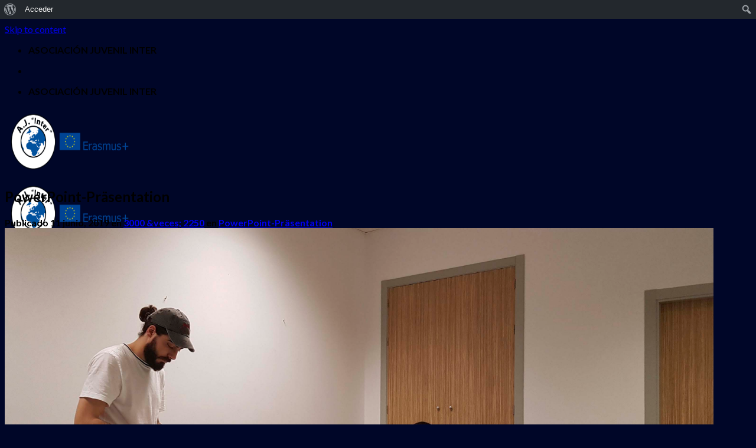

--- FILE ---
content_type: text/html; charset=UTF-8
request_url: http://ajinter.org/powerpoint-prasentation-4/
body_size: 10522
content:
<!DOCTYPE html>
<!--[if IE 9 ]> <html lang="es" class="ie9 loading-site no-js"> <![endif]-->
<!--[if IE 8 ]> <html lang="es" class="ie8 loading-site no-js"> <![endif]-->
<!--[if (gte IE 9)|!(IE)]><!--><html lang="es" class="loading-site no-js"> <!--<![endif]-->
<head>
	<meta charset="UTF-8" />
	<meta name="viewport" content="width=device-width, initial-scale=1.0, maximum-scale=1.0, user-scalable=no" />
	<link rel="profile" href="http://gmpg.org/xfn/11" />
	<link rel="pingback" href="http://ajinter.org/xmlrpc.php" />
	<script>(function(html){html.className = html.className.replace(/\bno-js\b/,'js')})(document.documentElement);</script>
<title>PowerPoint-Präsentation | A.J. Inter</title>
<meta name="viewport" content="width=device-width, initial-scale=1, maximum-scale=1" />
<!-- All In One SEO Pack 3.6.2[643,692] -->
<script type="application/ld+json" class="aioseop-schema">{}</script>
<link rel="canonical" href="http://ajinter.org/powerpoint-prasentation-4/" />
<!-- All In One SEO Pack -->
<link rel='dns-prefetch' href='//fonts.googleapis.com' />
<link rel='dns-prefetch' href='//s.w.org' />
<link rel="alternate" type="application/rss+xml" title="A.J. Inter &raquo; Feed" href="http://ajinter.org/feed/" />
<link rel="alternate" type="application/rss+xml" title="A.J. Inter &raquo; Feed de los comentarios" href="http://ajinter.org/comments/feed/" />
		<script type="text/javascript">
			window._wpemojiSettings = {"baseUrl":"https:\/\/s.w.org\/images\/core\/emoji\/12.0.0-1\/72x72\/","ext":".png","svgUrl":"https:\/\/s.w.org\/images\/core\/emoji\/12.0.0-1\/svg\/","svgExt":".svg","source":{"concatemoji":"http:\/\/ajinter.org\/wp-includes\/js\/wp-emoji-release.min.js?ver=5.4.18"}};
			/*! This file is auto-generated */
			!function(e,a,t){var n,r,o,i=a.createElement("canvas"),p=i.getContext&&i.getContext("2d");function s(e,t){var a=String.fromCharCode;p.clearRect(0,0,i.width,i.height),p.fillText(a.apply(this,e),0,0);e=i.toDataURL();return p.clearRect(0,0,i.width,i.height),p.fillText(a.apply(this,t),0,0),e===i.toDataURL()}function c(e){var t=a.createElement("script");t.src=e,t.defer=t.type="text/javascript",a.getElementsByTagName("head")[0].appendChild(t)}for(o=Array("flag","emoji"),t.supports={everything:!0,everythingExceptFlag:!0},r=0;r<o.length;r++)t.supports[o[r]]=function(e){if(!p||!p.fillText)return!1;switch(p.textBaseline="top",p.font="600 32px Arial",e){case"flag":return s([127987,65039,8205,9895,65039],[127987,65039,8203,9895,65039])?!1:!s([55356,56826,55356,56819],[55356,56826,8203,55356,56819])&&!s([55356,57332,56128,56423,56128,56418,56128,56421,56128,56430,56128,56423,56128,56447],[55356,57332,8203,56128,56423,8203,56128,56418,8203,56128,56421,8203,56128,56430,8203,56128,56423,8203,56128,56447]);case"emoji":return!s([55357,56424,55356,57342,8205,55358,56605,8205,55357,56424,55356,57340],[55357,56424,55356,57342,8203,55358,56605,8203,55357,56424,55356,57340])}return!1}(o[r]),t.supports.everything=t.supports.everything&&t.supports[o[r]],"flag"!==o[r]&&(t.supports.everythingExceptFlag=t.supports.everythingExceptFlag&&t.supports[o[r]]);t.supports.everythingExceptFlag=t.supports.everythingExceptFlag&&!t.supports.flag,t.DOMReady=!1,t.readyCallback=function(){t.DOMReady=!0},t.supports.everything||(n=function(){t.readyCallback()},a.addEventListener?(a.addEventListener("DOMContentLoaded",n,!1),e.addEventListener("load",n,!1)):(e.attachEvent("onload",n),a.attachEvent("onreadystatechange",function(){"complete"===a.readyState&&t.readyCallback()})),(n=t.source||{}).concatemoji?c(n.concatemoji):n.wpemoji&&n.twemoji&&(c(n.twemoji),c(n.wpemoji)))}(window,document,window._wpemojiSettings);
		</script>
		<style type="text/css">
img.wp-smiley,
img.emoji {
	display: inline !important;
	border: none !important;
	box-shadow: none !important;
	height: 1em !important;
	width: 1em !important;
	margin: 0 .07em !important;
	vertical-align: -0.1em !important;
	background: none !important;
	padding: 0 !important;
}
</style>
			<style type="text/css">
		</style>
		<link rel='stylesheet' id='sdm-styles-css'  href='http://ajinter.org/wp-content/plugins/simple-download-monitor/css/sdm_wp_styles.css?ver=5.4.18' type='text/css' media='all' />
<link rel='stylesheet' id='dashicons-css'  href='http://ajinter.org/wp-includes/css/dashicons.min.css?ver=5.4.18' type='text/css' media='all' />
<link rel='stylesheet' id='admin-bar-css'  href='http://ajinter.org/wp-includes/css/admin-bar.min.css?ver=5.4.18' type='text/css' media='all' />
<link rel='stylesheet' id='wp-block-library-css'  href='http://ajinter.org/wp-includes/css/dist/block-library/style.min.css?ver=5.4.18' type='text/css' media='all' />
<link rel='stylesheet' id='bp-member-block-css'  href='http://ajinter.org/wp-content/plugins/buddypress/bp-members/css/blocks/member.min.css?ver=6.0.0' type='text/css' media='all' />
<link rel='stylesheet' id='bp-admin-bar-css'  href='http://ajinter.org/wp-content/plugins/buddypress/bp-core/css/admin-bar.min.css?ver=6.0.0' type='text/css' media='all' />
<link rel='stylesheet' id='bp-legacy-css-css'  href='http://ajinter.org/wp-content/plugins/buddypress/bp-templates/bp-legacy/css/buddypress.min.css?ver=6.0.0' type='text/css' media='screen' />
<link rel='stylesheet' id='contact-form-7-css'  href='http://ajinter.org/wp-content/plugins/contact-form-7/includes/css/styles.css?ver=5.1.9' type='text/css' media='all' />
<link rel='stylesheet' id='fts-feeds-css'  href='http://ajinter.org/wp-content/plugins/feed-them-social/feeds/css/styles.css?ver=2.8.5' type='text/css' media='' />
<link rel='stylesheet' id='default-icon-styles-css'  href='http://ajinter.org/wp-content/plugins/svg-vector-icon-plugin/public/../admin/css/wordpress-svg-icon-plugin-style.min.css?ver=5.4.18' type='text/css' media='all' />
<link rel='stylesheet' id='ffwd_frontend-css'  href='http://ajinter.org/wp-content/plugins/wd-facebook-feed/css/ffwd_frontend.css?ver=1.1.23' type='text/css' media='all' />
<link rel='stylesheet' id='ffwd_fonts-css'  href='http://ajinter.org/wp-content/plugins/wd-facebook-feed/css/fonts.css?ver=1.1.23' type='text/css' media='all' />
<link rel='stylesheet' id='ffwd_mCustomScrollbar-css'  href='http://ajinter.org/wp-content/plugins/wd-facebook-feed/css/jquery.mCustomScrollbar.css?ver=1.1.23' type='text/css' media='all' />
<link rel='stylesheet' id='flatsome-icons-css'  href='http://ajinter.org/wp-content/themes/flatsome/assets/css/fl-icons.css?ver=3.11' type='text/css' media='all' />
<link rel='stylesheet' id='flatsome-main-css'  href='http://ajinter.org/wp-content/themes/flatsome/assets/css/flatsome.css?ver=3.11.3' type='text/css' media='all' />
<link rel='stylesheet' id='flatsome-style-css'  href='http://ajinter.org/wp-content/themes/inter/style.css?ver=3.0' type='text/css' media='all' />
<link rel='stylesheet' id='flatsome-googlefonts-css'  href='//fonts.googleapis.com/css?family=Lato%3Aregular%2C700%2C400%7COpen+Sans+Condensed%3Aregular%2C700%7CDancing+Script%3Aregular%2C400&#038;display=swap&#038;ver=3.9' type='text/css' media='all' />
<link rel='stylesheet' id='popup-messenger-css'  href='http://ajinter.org/wp-content/plugins/facebook-messenger/frontend/css/popup.css?ver=1.0.0' type='text/css' media='all' />
<link rel='stylesheet' id='messenger-css'  href='http://ajinter.org/wp-content/plugins/facebook-messenger/frontend/css/messenger.css?ver=1.0.1' type='text/css' media='all' />
<script type="text/javascript">(function(a,d){if(a._nsl===d){a._nsl=[];var c=function(){if(a.jQuery===d)setTimeout(c,33);else{for(var b=0;b<a._nsl.length;b++)a._nsl[b].call(a,a.jQuery);a._nsl={push:function(b){b.call(a,a.jQuery)}}}};c()}})(window);</script><script type='text/javascript' src='http://ajinter.org/wp-includes/js/jquery/jquery.js?ver=1.12.4-wp'></script>
<script type='text/javascript' src='http://ajinter.org/wp-includes/js/jquery/jquery-migrate.min.js?ver=1.4.1'></script>
<script type='text/javascript'>
/* <![CDATA[ */
var BP_Confirm = {"are_you_sure":"\u00bfEst\u00e1s seguro?"};
/* ]]> */
</script>
<script type='text/javascript' src='http://ajinter.org/wp-content/plugins/buddypress/bp-core/js/confirm.min.js?ver=6.0.0'></script>
<script type='text/javascript' src='http://ajinter.org/wp-content/plugins/buddypress/bp-core/js/widget-members.min.js?ver=6.0.0'></script>
<script type='text/javascript' src='http://ajinter.org/wp-content/plugins/buddypress/bp-core/js/jquery-query.min.js?ver=6.0.0'></script>
<script type='text/javascript' src='http://ajinter.org/wp-content/plugins/buddypress/bp-core/js/vendor/jquery-cookie.min.js?ver=6.0.0'></script>
<script type='text/javascript' src='http://ajinter.org/wp-content/plugins/buddypress/bp-core/js/vendor/jquery-scroll-to.min.js?ver=6.0.0'></script>
<script type='text/javascript'>
/* <![CDATA[ */
var BP_DTheme = {"accepted":"Aceptado","close":"Cerrar","comments":"comentarios","leave_group_confirm":"\u00bfEst\u00e1s seguro que quieres salir del grupo?","mark_as_fav":"Favorito","my_favs":"Mis favoritos","rejected":"Rechazado","remove_fav":"Eliminar favorito","show_all":"Mostrar todo","show_all_comments":"Mostrar todos los comentarios para este hilo.","show_x_comments":"Mostrar todos los comentarios (%d)","unsaved_changes":"Tu perfil tiene cambios no guardados. Si abandonas esta p\u00e1gina, los cambios se perder\u00e1n. ","view":"Ver","store_filter_settings":""};
/* ]]> */
</script>
<script type='text/javascript' src='http://ajinter.org/wp-content/plugins/buddypress/bp-templates/bp-legacy/js/buddypress.min.js?ver=6.0.0'></script>
<script type='text/javascript' src='http://ajinter.org/wp-content/plugins/feed-them-social/feeds/js/powered-by.js?ver=2.8.5'></script>
<script type='text/javascript' src='http://ajinter.org/wp-content/plugins/feed-them-social/feeds/js/fts-global.js?ver=2.8.5'></script>
<script type='text/javascript'>
/* <![CDATA[ */
var sdm_ajax_script = {"ajaxurl":"http:\/\/ajinter.org\/wp-admin\/admin-ajax.php"};
/* ]]> */
</script>
<script type='text/javascript' src='http://ajinter.org/wp-content/plugins/simple-download-monitor/js/sdm_wp_scripts.js?ver=5.4.18'></script>
<script type='text/javascript'>
/* <![CDATA[ */
var ffwd_frontend_text = {"comment_reply":"Reply","view":"View","more_comments":"more comments","year":"year","years":"years","hour":"hour","hours":"hours","months":"months","month":"month","weeks":"weeks","week":"week","days":"days","day":"day","minutes":"minutes","minute":"minute","seconds":"seconds","second":"second","ago":"ago","ajax_url":"http:\/\/ajinter.org\/wp-admin\/admin-ajax.php","and":"and","others":"others"};
/* ]]> */
</script>
<script type='text/javascript' src='http://ajinter.org/wp-content/plugins/wd-facebook-feed/js/ffwd_frontend.js?ver=1.1.23'></script>
<script type='text/javascript' src='http://ajinter.org/wp-content/plugins/wd-facebook-feed/js/jquery.mobile.js?ver=1.1.23'></script>
<script type='text/javascript' src='http://ajinter.org/wp-content/plugins/wd-facebook-feed/js/jquery.mCustomScrollbar.concat.min.js?ver=1.1.23'></script>
<script type='text/javascript' src='http://ajinter.org/wp-content/plugins/wd-facebook-feed/js/jquery.fullscreen-0.4.1.js?ver=0.4.1'></script>
<script type='text/javascript'>
/* <![CDATA[ */
var ffwd_objectL10n = {"ffwd_field_required":"field is required.","ffwd_mail_validation":"This is not a valid email address.","ffwd_search_result":"There are no images matching your search."};
/* ]]> */
</script>
<script type='text/javascript' src='http://ajinter.org/wp-content/plugins/wd-facebook-feed/js/ffwd_gallery_box.js?ver=1.1.23'></script>
<link rel='https://api.w.org/' href='http://ajinter.org/wp-json/' />
<link rel="EditURI" type="application/rsd+xml" title="RSD" href="http://ajinter.org/xmlrpc.php?rsd" />
<link rel="wlwmanifest" type="application/wlwmanifest+xml" href="http://ajinter.org/wp-includes/wlwmanifest.xml" /> 
<meta name="generator" content="WordPress 5.4.18" />
<link rel='shortlink' href='http://ajinter.org/?p=4721' />
<link rel="alternate" type="application/json+oembed" href="http://ajinter.org/wp-json/oembed/1.0/embed?url=http%3A%2F%2Fajinter.org%2Fpowerpoint-prasentation-4%2F" />
<link rel="alternate" type="text/xml+oembed" href="http://ajinter.org/wp-json/oembed/1.0/embed?url=http%3A%2F%2Fajinter.org%2Fpowerpoint-prasentation-4%2F&#038;format=xml" />

	<script type="text/javascript">var ajaxurl = 'http://ajinter.org/wp-admin/admin-ajax.php';</script>

    <style type="text/css">

        .chatHead{
            background: #0075FF url(http://ajinter.org/wp-content/plugins/facebook-messenger/frontend/images/facebook-messenger.svg) center center no-repeat;
            background-size: 50% auto;
        }
        .drag-wrapper .thing .circle {
            background: #0075FF;
        }
        .nj-facebook-messenger {
            background: #0075FF url(http://ajinter.org/wp-content/plugins/facebook-messenger/frontend/images/facebook-messenger.svg) 15px center no-repeat;
            background-size: auto 55%;
            padding: 8px 15px;
            color: #fff !important;
            border-radius: 3px;
            padding-left: 40px;
            display: inline-block;
            margin-top: 5px;
        }
        .send-app a {
            background: #0075FF        }
        .nj-facebook-messenger:hover {
            opacity: 0.8;
        }

    </style>
    <script type="text/javascript">
        var fb_mess_position = 'middle';
        var fb_mess_position_space = 130;
    </script>
    
		<script>
			(function(i,s,o,g,r,a,m){i['GoogleAnalyticsObject']=r;i[r]=i[r]||function(){
			(i[r].q=i[r].q||[]).push(arguments)},i[r].l=1*new Date();a=s.createElement(o),
			m=s.getElementsByTagName(o)[0];a.async=1;a.src=g;m.parentNode.insertBefore(a,m)
			})(window,document,'script','https://www.google-analytics.com/analytics.js','ga');
			ga('create', 'UA-113288858-1', 'auto');
			ga('send', 'pageview');
		</script>

	<style>.bg{opacity: 0; transition: opacity 1s; -webkit-transition: opacity 1s;} .bg-loaded{opacity: 1;}</style><!--[if IE]><link rel="stylesheet" type="text/css" href="http://ajinter.org/wp-content/themes/flatsome/assets/css/ie-fallback.css"><script src="//cdnjs.cloudflare.com/ajax/libs/html5shiv/3.6.1/html5shiv.js"></script><script>var head = document.getElementsByTagName('head')[0],style = document.createElement('style');style.type = 'text/css';style.styleSheet.cssText = ':before,:after{content:none !important';head.appendChild(style);setTimeout(function(){head.removeChild(style);}, 0);</script><script src="http://ajinter.org/wp-content/themes/flatsome/assets/libs/ie-flexibility.js"></script><![endif]--><style type="text/css" media="print">#wpadminbar { display:none; }</style>
	<style type="text/css" media="screen">
	html { margin-top: 32px !important; }
	* html body { margin-top: 32px !important; }
	@media screen and ( max-width: 782px ) {
		html { margin-top: 46px !important; }
		* html body { margin-top: 46px !important; }
	}
</style>
	<style id="custom-css" type="text/css">:root {--primary-color: #446084;}.header-main{height: 119px}#logo img{max-height: 119px}#logo{width:219px;}.header-bottom{min-height: 55px}.header-top{min-height: 30px}.transparent .header-main{height: 265px}.transparent #logo img{max-height: 265px}.has-transparent + .page-title:first-of-type,.has-transparent + #main > .page-title,.has-transparent + #main > div > .page-title,.has-transparent + #main .page-header-wrapper:first-of-type .page-title{padding-top: 295px;}.header.show-on-scroll,.stuck .header-main{height:70px!important}.stuck #logo img{max-height: 70px!important}.header-bottom {background-color: #f1f1f1}.header-bottom-nav > li > a{line-height: 16px }@media (max-width: 549px) {.header-main{height: 70px}#logo img{max-height: 70px}}@media screen and (max-width: 549px){body{font-size: 100%;}}body{font-family:"Lato", sans-serif}body{font-weight: 400}.nav > li > a {font-family:"Open Sans Condensed", sans-serif;}.nav > li > a {font-weight: 700;}h1,h2,h3,h4,h5,h6,.heading-font, .off-canvas-center .nav-sidebar.nav-vertical > li > a{font-family: "Lato", sans-serif;}h1,h2,h3,h4,h5,h6,.heading-font,.banner h1,.banner h2{font-weight: 700;}.alt-font{font-family: "Dancing Script", sans-serif;}.alt-font{font-weight: 400!important;}.footer-1{background-color: #AFAFAF}.footer-2{background-color: #4A699E}.absolute-footer, html{background-color: #000628}@media (max-width: 849px){#wpadminbar{display: none!important;}html{margin-top: 0!important}}@media (min-width: 850px){.mfp-content,.stuck,button.mfp-close{top: 32px!important;}.is-full-height{height: calc(100vh - 32px)!important;}}.xdebug-var-dump{z-index: 999999;}.shortcode-error{border: 2px dashed #000;padding: 20px;color:#fff;font-size:16px;background-color: #71cedf;}.custom-product-page .shortcode-error {padding: 15% 10%;text-align: center;}.label-new.menu-item > a:after{content:"Nuevo";}.label-hot.menu-item > a:after{content:"Caliente";}.label-sale.menu-item > a:after{content:"Oferta";}.label-popular.menu-item > a:after{content:"Popular";}</style></head>

<body class="bp-legacy attachment attachment-template-default single single-attachment postid-4721 attachmentid-4721 attachment-jpeg admin-bar no-customize-support lightbox nav-dropdown-has-arrow no-js">

<a class="skip-link screen-reader-text" href="#main">Skip to content</a>

<div id="wrapper">


<header id="header" class="header has-sticky sticky-jump">
   <div class="header-wrapper">
	<div id="top-bar" class="header-top hide-for-sticky nav-dark flex-has-center">
    <div class="flex-row container">
      <div class="flex-col hide-for-medium flex-left">
          <ul class="nav nav-left medium-nav-center nav-small  nav-divided">
                        </ul>
      </div>

      <div class="flex-col hide-for-medium flex-center">
          <ul class="nav nav-center nav-small  nav-divided">
              <li class="html custom html_topbar_left"><strong>ASOCIACIÓN JUVENIL INTER</li>          </ul>
      </div>

      <div class="flex-col hide-for-medium flex-right">
         <ul class="nav top-bar-nav nav-right nav-small  nav-divided">
              <li class="html header-social-icons ml-0">
	<div class="social-icons follow-icons" ><a href="https://www.facebook.com/ajinter/" target="_blank" data-label="Facebook"  rel="noopener noreferrer nofollow" class="icon plain facebook tooltip" title="Síguenos en Facebook"><i class="icon-facebook" ></i></a><a href="https://www.instagram.com/ajinter/?hl=es" target="_blank" rel="noopener noreferrer nofollow" data-label="Instagram" class="icon plain  instagram tooltip" title="Síguenos en Instagram"><i class="icon-instagram" ></i></a><a href="https://twitter.com/aj_inter" target="_blank"  data-label="Twitter"  rel="noopener noreferrer nofollow" class="icon plain  twitter tooltip" title="Síguenos en Twitter"><i class="icon-twitter" ></i></a><a href="mailto:asociaciojuvenilinter@gmail.com" data-label="E-mail"  rel="nofollow" class="icon plain  email tooltip" title="Envíanos un email"><i class="icon-envelop" ></i></a><a href="https://www.youtube.com/channel/UCIwhqxKy7FULVANYwia3ELg?view_as=subscriber" target="_blank" rel="noopener noreferrer nofollow" data-label="YouTube" class="icon plain  youtube tooltip" title="Síguenos en Youtube"><i class="icon-youtube" ></i></a></div></li>          </ul>
      </div>

            <div class="flex-col show-for-medium flex-grow">
          <ul class="nav nav-center nav-small mobile-nav  nav-divided">
              <li class="html custom html_topbar_left"><strong>ASOCIACIÓN JUVENIL INTER</li>          </ul>
      </div>
      
    </div>
</div>
<div id="masthead" class="header-main ">
      <div class="header-inner flex-row container logo-left medium-logo-center" role="navigation">

          <!-- Logo -->
          <div id="logo" class="flex-col logo">
            <!-- Header logo -->
<a href="http://ajinter.org/" title="A.J. Inter - Asociación Juvenil Inter" rel="home">
    <img width="219" height="119" src="http://ajinter.org/wp-content/uploads/2017/10/logo-con-erasmus.png" class="header_logo header-logo" alt="A.J. Inter"/><img  width="219" height="119" src="http://ajinter.org/wp-content/uploads/2017/10/logo-con-erasmus.png" class="header-logo-dark" alt="A.J. Inter"/></a>
          </div>

          <!-- Mobile Left Elements -->
          <div class="flex-col show-for-medium flex-left">
            <ul class="mobile-nav nav nav-left ">
              <li class="nav-icon has-icon">
  		<a href="#" data-open="#main-menu" data-pos="left" data-bg="main-menu-overlay" data-color="" class="is-small" aria-label="Menú" aria-controls="main-menu" aria-expanded="false">
		
		  <i class="icon-menu" ></i>
		  		</a>
	</li>            </ul>
          </div>

          <!-- Left Elements -->
          <div class="flex-col hide-for-medium flex-left
            flex-grow">
            <ul class="header-nav header-nav-main nav nav-left  nav-size-large nav-uppercase" >
              <li id="menu-item-818" class="menu-item menu-item-type-post_type menu-item-object-page menu-item-home menu-item-818"><a href="http://ajinter.org/" class="nav-top-link">INICIO</a></li>
<li id="menu-item-35" class="menu-item menu-item-type-post_type menu-item-object-page menu-item-35"><a href="http://ajinter.org/quienes-somos/" class="nav-top-link">QUIENES SOMOS</a></li>
<li id="menu-item-3564" class="menu-item menu-item-type-post_type menu-item-object-page menu-item-3564"><a href="http://ajinter.org/proyectosajinter/" class="nav-top-link">PROYECTOS</a></li>
<li id="menu-item-4610" class="menu-item menu-item-type-post_type menu-item-object-page menu-item-4610"><a href="http://ajinter.org/erasmus-juventud/" class="nav-top-link">Erasmus + Juventud</a></li>
<li id="menu-item-6189" class="menu-item menu-item-type-post_type menu-item-object-page menu-item-6189"><a href="http://ajinter.org/cuerpo-europeo-de-solidaridad/" class="nav-top-link">CES</a></li>
<li id="menu-item-2706" class="menu-item menu-item-type-post_type menu-item-object-page menu-item-2706"><a href="http://ajinter.org/galeriainter/" class="nav-top-link">Galería</a></li>
<li id="menu-item-31" class="menu-item menu-item-type-post_type menu-item-object-page menu-item-31"><a href="http://ajinter.org/colaboradores/" class="nav-top-link">COLABORADORES</a></li>
<li id="menu-item-32" class="menu-item menu-item-type-post_type menu-item-object-page menu-item-32"><a href="http://ajinter.org/contacto/" class="nav-top-link">CONTACTO</a></li>
            </ul>
          </div>

          <!-- Right Elements -->
          <div class="flex-col hide-for-medium flex-right">
            <ul class="header-nav header-nav-main nav nav-right  nav-size-large nav-uppercase">
                          </ul>
          </div>

          <!-- Mobile Right Elements -->
          <div class="flex-col show-for-medium flex-right">
            <ul class="mobile-nav nav nav-right ">
                          </ul>
          </div>

      </div>
     
            <div class="container"><div class="top-divider full-width"></div></div>
      </div>
<div class="header-bg-container fill"><div class="header-bg-image fill"></div><div class="header-bg-color fill"></div></div>   </div><!-- header-wrapper-->
</header>


<main id="main" class="">

	<div id="primary" class="content-area image-attachment page-wrapper">
		<div id="content" class="site-content" role="main">
			<div class="row">
				<div class="large-12 columns">

				
					<article id="post-4721" class="post-4721 attachment type-attachment status-inherit hentry">
						<header class="entry-header">
							<h1 class="entry-title">PowerPoint-Präsentation</h1>

							<div class="entry-meta">
								Publicado <span class="entry-date"><time class="entry-date" datetime="2019-06-11T11:46:03+00:00">11 junio, 2019</time></span> en <a href="http://ajinter.org/wp-content/uploads/2019/06/5-ChangeRain11.jpg" title="Enlace a la imagen completa">3000 &veces; 2250</a> en <a href="http://ajinter.org/powerpoint-prasentation-4/" title="Volver a PowerPoint-Präsentation" rel="gallery">PowerPoint-Präsentation</a>															</div>
						</header>

						<div class="entry-content">

							<div class="entry-attachment">
								<div class="attachment">
									
									<a href="http://ajinter.org/powerpoint-prasentation-6/" title="PowerPoint-Präsentation" rel="attachment"><img width="1200" height="900" src="http://ajinter.org/wp-content/uploads/2019/06/5-ChangeRain11.jpg" class="attachment-1200x1200 size-1200x1200" alt="" srcset="http://ajinter.org/wp-content/uploads/2019/06/5-ChangeRain11.jpg 3000w, http://ajinter.org/wp-content/uploads/2019/06/5-ChangeRain11-533x400.jpg 533w, http://ajinter.org/wp-content/uploads/2019/06/5-ChangeRain11-768x576.jpg 768w, http://ajinter.org/wp-content/uploads/2019/06/5-ChangeRain11-1067x800.jpg 1067w" sizes="(max-width: 1200px) 100vw, 1200px" /></a>
								</div>

															</div>

														
						</div>

						<footer class="entry-meta">
															Comentarios y Trackbacks están ahora cerrados.																				</footer>

						
							<nav role="navigation" id="image-navigation" class="navigation-image">
								<div class="nav-previous"><a href='http://ajinter.org/powerpoint-prasentation-5/'><span class="meta-nav">&larr;</span> Anterior</a></div>
								<div class="nav-next"><a href='http://ajinter.org/powerpoint-prasentation-6/'>Siguiente <span class="meta-nav">&rarr;</span></a></div>
							</nav>
					</article>

					
							</div>
			</div>
		</div>
	</div>


</main>

<footer id="footer" class="footer-wrapper">

	
<!-- FOOTER 1 -->

<!-- FOOTER 2 -->



<div class="absolute-footer dark medium-text-center small-text-center">
  <div class="container clearfix">

          <div class="footer-secondary pull-right">
                  <div class="footer-text inline-block small-block">
            Av. de Nazaret s/n 
Centro Social Blas Infante
11406 Jerez de la Frontera          </div>
                      </div>
    
    <div class="footer-primary pull-left">
            <div class="copyright-footer">
        Asociación Juvenil INTER

      </div>
          </div>
  </div>
</div>
<a href="#top" class="back-to-top button icon invert plain fixed bottom z-1 is-outline hide-for-medium circle" id="top-link"><i class="icon-angle-up" ></i></a>

</footer>

</div>

<!-- Mobile Sidebar -->
<div id="main-menu" class="mobile-sidebar no-scrollbar mfp-hide">
    <div class="sidebar-menu no-scrollbar ">
        <ul class="nav nav-sidebar  nav-vertical nav-uppercase">
              <li class="header-search-form search-form html relative has-icon">
	<div class="header-search-form-wrapper">
		<div class="searchform-wrapper ux-search-box relative is-normal"><form method="get" class="searchform" action="http://ajinter.org/" role="search">
		<div class="flex-row relative">
			<div class="flex-col flex-grow">
	   	   <input type="search" class="search-field mb-0" name="s" value="" id="s" placeholder="Search&hellip;" />
			</div>
			<div class="flex-col">
				<button type="submit" class="ux-search-submit submit-button secondary button icon mb-0" aria-label="Submit">
					<i class="icon-search" ></i>				</button>
			</div>
		</div>
    <div class="live-search-results text-left z-top"></div>
</form>
</div>	</div>
</li><li class="menu-item menu-item-type-post_type menu-item-object-page menu-item-home menu-item-818"><a href="http://ajinter.org/">INICIO</a></li>
<li class="menu-item menu-item-type-post_type menu-item-object-page menu-item-35"><a href="http://ajinter.org/quienes-somos/">QUIENES SOMOS</a></li>
<li class="menu-item menu-item-type-post_type menu-item-object-page menu-item-3564"><a href="http://ajinter.org/proyectosajinter/">PROYECTOS</a></li>
<li class="menu-item menu-item-type-post_type menu-item-object-page menu-item-4610"><a href="http://ajinter.org/erasmus-juventud/">Erasmus + Juventud</a></li>
<li class="menu-item menu-item-type-post_type menu-item-object-page menu-item-6189"><a href="http://ajinter.org/cuerpo-europeo-de-solidaridad/">CES</a></li>
<li class="menu-item menu-item-type-post_type menu-item-object-page menu-item-2706"><a href="http://ajinter.org/galeriainter/">Galería</a></li>
<li class="menu-item menu-item-type-post_type menu-item-object-page menu-item-31"><a href="http://ajinter.org/colaboradores/">COLABORADORES</a></li>
<li class="menu-item menu-item-type-post_type menu-item-object-page menu-item-32"><a href="http://ajinter.org/contacto/">CONTACTO</a></li>
WooCommerce not Found<li class="header-newsletter-item has-icon">

  <a href="#header-newsletter-signup" class="tooltip" title="Sign up for Newsletter">

    <i class="icon-envelop"></i>
    <span class="header-newsletter-title">
      Newsletter    </span>
  </a>

</li><li class="html header-social-icons ml-0">
	<div class="social-icons follow-icons" ><a href="https://www.facebook.com/ajinter/" target="_blank" data-label="Facebook"  rel="noopener noreferrer nofollow" class="icon plain facebook tooltip" title="Síguenos en Facebook"><i class="icon-facebook" ></i></a><a href="https://www.instagram.com/ajinter/?hl=es" target="_blank" rel="noopener noreferrer nofollow" data-label="Instagram" class="icon plain  instagram tooltip" title="Síguenos en Instagram"><i class="icon-instagram" ></i></a><a href="https://twitter.com/aj_inter" target="_blank"  data-label="Twitter"  rel="noopener noreferrer nofollow" class="icon plain  twitter tooltip" title="Síguenos en Twitter"><i class="icon-twitter" ></i></a><a href="mailto:asociaciojuvenilinter@gmail.com" data-label="E-mail"  rel="nofollow" class="icon plain  email tooltip" title="Envíanos un email"><i class="icon-envelop" ></i></a><a href="https://www.youtube.com/channel/UCIwhqxKy7FULVANYwia3ELg?view_as=subscriber" target="_blank" rel="noopener noreferrer nofollow" data-label="YouTube" class="icon plain  youtube tooltip" title="Síguenos en Youtube"><i class="icon-youtube" ></i></a></div></li>        </ul>
    </div>
</div>
    <script>(function(d, s, id) {
      var js, fjs = d.getElementsByTagName(s)[0];
      if (d.getElementById(id)) return;
      js = d.createElement(s); js.id = id;
      js.src = "//connect.facebook.net/es_ES/sdk.js#xfbml=1&version=v2.5";
      fjs.parentNode.insertBefore(js, fjs);
    }(document, 'script', 'facebook-jssdk'));</script>
            <div class="drag-wrapper drag-wrapper-right">
    		<div data-drag="data-drag" class="thing">
    			<div class="circle facebook-messenger-avatar facebook-messenger-avatar-type0">
    				<img class="facebook-messenger-avatar" src="http://ajinter.org/wp-content/plugins/facebook-messenger/frontend/images/facebook-messenger.svg" />
    			</div>
    			<div class="content">
    				<div class="inside">
    					<div class="fb-page" data-width="310" data-height="310" data-href="https://www.facebook.com/ajinter" data-tabs="messages" data-small-header="true" data-hide-cover="false" data-show-facepile="true" data-adapt-container-width="true"><div class="fb-xfbml-parse-ignore"><blockquote cite="https://www.facebook.com/ajinter"><a href="https://www.facebook.com/ajinter">Loading...</a></blockquote></div></div>
     				</div>
                        			</div>
    		</div>
    		<div class="magnet-zone">
    			<div class="magnet"></div>
    		</div>
    	</div>
    <script>
function despliegaMenu() {
var x = document.getElementsByClassName("menu-item-has-children");
var tt = x.length;
for (i = 0; i < tt; i++) {
x[i].className += ' active'
}

}
despliegaMenu();
</script><script type='text/javascript' src='http://ajinter.org/wp-includes/js/hoverintent-js.min.js?ver=2.2.1'></script>
<script type='text/javascript' src='http://ajinter.org/wp-includes/js/admin-bar.min.js?ver=5.4.18'></script>
<script type='text/javascript' src='http://ajinter.org/wp-includes/js/comment-reply.min.js?ver=5.4.18'></script>
<script type='text/javascript'>
/* <![CDATA[ */
var wpcf7 = {"apiSettings":{"root":"http:\/\/ajinter.org\/wp-json\/contact-form-7\/v1","namespace":"contact-form-7\/v1"}};
/* ]]> */
</script>
<script type='text/javascript' src='http://ajinter.org/wp-content/plugins/contact-form-7/includes/js/scripts.js?ver=5.1.9'></script>
<script type='text/javascript' src='http://ajinter.org/wp-content/plugins/facebook-messenger/frontend/js/popup.js?ver=5.4.18'></script>
<script type='text/javascript' src='http://ajinter.org/wp-content/plugins/facebook-messenger/frontend/js/jquery.event.move.js?ver=5.4.18'></script>
<script type='text/javascript' src='http://ajinter.org/wp-content/plugins/facebook-messenger/frontend/js/rebound.min.js?ver=5.4.18'></script>
<script type='text/javascript' src='http://ajinter.org/wp-content/plugins/facebook-messenger/frontend/js/index.js?ver=5.4.18'></script>
<script type='text/javascript' src='http://ajinter.org/wp-content/themes/flatsome/inc/extensions/flatsome-live-search/flatsome-live-search.js?ver=3.11.3'></script>
<script type='text/javascript' src='http://ajinter.org/wp-includes/js/hoverIntent.min.js?ver=1.8.1'></script>
<script type='text/javascript'>
/* <![CDATA[ */
var flatsomeVars = {"ajaxurl":"http:\/\/ajinter.org\/wp-admin\/admin-ajax.php","rtl":"","sticky_height":"100","lightbox":{"close_markup":"<button title=\"%title%\" type=\"button\" class=\"mfp-close\"><svg xmlns=\"http:\/\/www.w3.org\/2000\/svg\" width=\"28\" height=\"28\" viewBox=\"0 0 24 24\" fill=\"none\" stroke=\"currentColor\" stroke-width=\"2\" stroke-linecap=\"round\" stroke-linejoin=\"round\" class=\"feather feather-x\"><line x1=\"18\" y1=\"6\" x2=\"6\" y2=\"18\"><\/line><line x1=\"6\" y1=\"6\" x2=\"18\" y2=\"18\"><\/line><\/svg><\/button>","close_btn_inside":false},"user":{"can_edit_pages":false}};
/* ]]> */
</script>
<script type='text/javascript' src='http://ajinter.org/wp-content/themes/flatsome/assets/js/flatsome.js?ver=3.11.3'></script>
<script type='text/javascript' src='http://ajinter.org/wp-includes/js/wp-embed.min.js?ver=5.4.18'></script>
		<div id="wpadminbar" class="nojq nojs">
							<a class="screen-reader-shortcut" href="#wp-toolbar" tabindex="1">Ir a la barra de herramientas</a>
						<div class="quicklinks" id="wp-toolbar" role="navigation" aria-label="Barra de herramientas">
				<ul id='wp-admin-bar-root-default' class="ab-top-menu"><li id='wp-admin-bar-wp-logo' class="menupop"><div class="ab-item ab-empty-item" tabindex="0" aria-haspopup="true"><span class="ab-icon"></span><span class="screen-reader-text">Acerca de WordPress</span></div><div class="ab-sub-wrapper"><ul id='wp-admin-bar-wp-logo-external' class="ab-sub-secondary ab-submenu"><li id='wp-admin-bar-wporg'><a class='ab-item' href='https://es.wordpress.org/'>WordPress.org</a></li><li id='wp-admin-bar-documentation'><a class='ab-item' href='https://codex.wordpress.org/'>Documentación</a></li><li id='wp-admin-bar-support-forums'><a class='ab-item' href='https://es.wordpress.org/support/'>Soporte</a></li><li id='wp-admin-bar-feedback'><a class='ab-item' href='https://es.wordpress.org/support/forum/comunidad/peticiones-y-feedback/'>Sugerencias</a></li></ul></div></li><li id='wp-admin-bar-bp-login'><a class='ab-item' href='http://ajinter.org/wp-login.php?redirect_to=http%3A%2F%2Fajinter.org%2Fpowerpoint-prasentation-4%2F'>Acceder</a></li></ul><ul id='wp-admin-bar-top-secondary' class="ab-top-secondary ab-top-menu"><li id='wp-admin-bar-search' class="admin-bar-search"><div class="ab-item ab-empty-item" tabindex="-1"><form action="http://ajinter.org/" method="get" id="adminbarsearch"><input class="adminbar-input" name="s" id="adminbar-search" type="text" value="" maxlength="150" /><label for="adminbar-search" class="screen-reader-text">Buscar</label><input type="submit" class="adminbar-button" value="Buscar"/></form></div></li></ul>			</div>
					</div>

		
</body>
</html>
